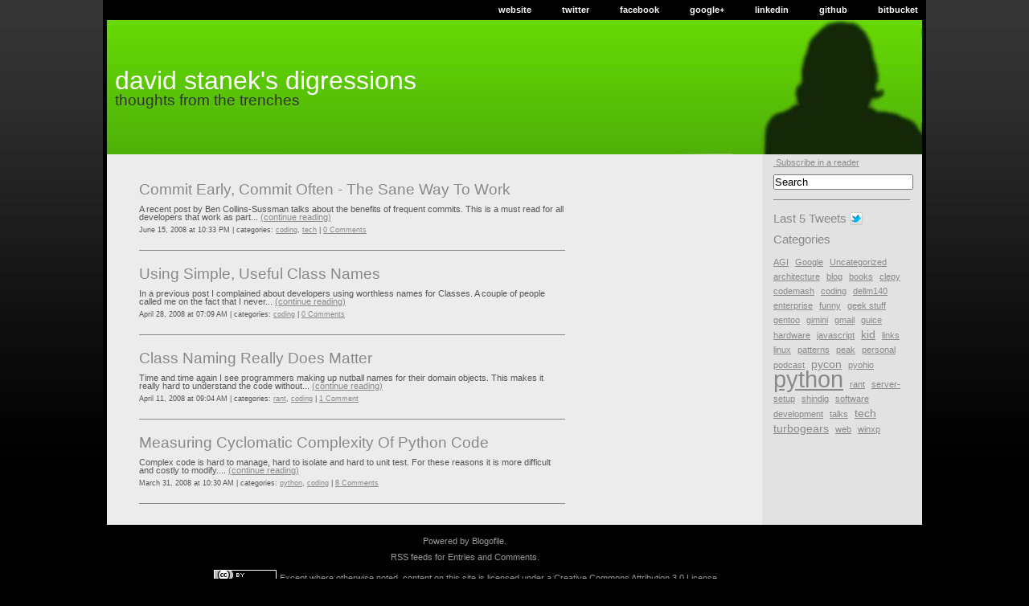

--- FILE ---
content_type: text/html
request_url: http://www.traceback.org/category/coding/
body_size: 3774
content:



<!DOCTYPE html>
<html>
<head>
  <title>david stanek's digressions</title>
  <meta http-equiv="Content-Type" content="text/html; charset=UTF-8"/>
  
    <link rel="alternate" type="application/rss+xml" title="RSS 2.0" href="/feed">
  <link rel="alternate" type="application/atom+xml" title="Atom 1.0"
    href="/feed/atom">
  <link rel="alternate" type="application/rss+xml" title="RSS 2.0 - coding category feed"
    href="/coding/feed">
  <link rel="alternate" type="application/atom+xml" title="Atom 1.0 - coding category feed"
    href="/coding/feed/atom">
  <link rel="stylesheet" href="/css/reset.css" type="text/css">
  <link rel="stylesheet" href="/css/pygments_autumn.css" type="text/css">
  <link rel="stylesheet" href="/css/site.css" type="text/css">
  <link rel="author" href="http://dstanek.com/">
  <link rel="license" href="http://creativecommons.org/licenses/by/3.0">
  <script type="text/javascript">
      var disqus_developer = true;
      var disqus_shortname = 'davidstaneksdigressions';
  </script>
  <!-- TODO: fix everything below-->
  <link rel="icon" href="/favicon.ico">
  <link rel="pingback" href="TODO:">


</head>
<body>
  <div id="wrap">
    <div id="header">
  <div id="pagenav">
  <ul>
    <li><a href="http://dstanek.com/">website</a></li>
    <li><a href="https://twitter.com/dstanek">twitter</a></li>
    <li><a href="https://facebook.com/stanek.david">facebook</a></li>
    <li><a href="https://plus.google.com/100847595097896977757">google+</a></li>
    <li><a href="http://www.linkedin.com/in/dstanek">linkedin</a></li>
    <li><a href="https://github.com/dstanek">github</a></li>
    <li><a href="https://bitbucket.com/dstanek">bitbucket</a></li>
  </ul>
</div>
<div id="title">
  <h1><a href="/">david stanek's digressions</a></h1>
  <div class="description">thoughts from the trenches</div>
</div>

</div>
    <div id="main">
      <div id="content">

<ul id="posts">
  <li>
  
<div class="blog_post">
  <h2 class="blog_post_title"><a name="commit-early,-commit-often---the-sane-way-to-work" href="/2008/06/15/commit-early-commit-often-the-sane-way-to-work/" rel="bookmark" title="Permanent Link to Commit Early, Commit Often - The Sane Way To Work">Commit Early, Commit Often - The Sane Way To Work</a></h2>
  <div class="post_prose">
    
  A recent post by Ben Collins-Sussman talks about the benefits of frequent commits. This is a must read for all developers that work as part... <a class="read_more" href="http://traceback.org/2008/06/15/commit-early-commit-often-the-sane-way-to-work/">(continue reading)</a>

  </div>
  <span class="post_meta">June 15, 2008 at 10:33 PM | categories: 

<a href='/category/coding'>coding</a>, <a href='/category/tech'>tech</a>
 | <a href="http://traceback.org/2008/06/15/commit-early-commit-often-the-sane-way-to-work/#disqus_thread">View Comments</a>
</span>
</div>



  </li>
  <li>
  
<div class="blog_post">
  <h2 class="blog_post_title"><a name="using-simple,-useful-class-names" href="/2008/04/28/using-simple-useful-class-names/" rel="bookmark" title="Permanent Link to Using Simple, Useful Class Names">Using Simple, Useful Class Names</a></h2>
  <div class="post_prose">
    
  In a previous post I complained about developers using worthless names for Classes. A couple of people called me on the fact that I never... <a class="read_more" href="http://traceback.org/2008/04/28/using-simple-useful-class-names/">(continue reading)</a>

  </div>
  <span class="post_meta">April 28, 2008 at 07:09 AM | categories: 

<a href='/category/coding'>coding</a>
 | <a href="http://traceback.org/2008/04/28/using-simple-useful-class-names/#disqus_thread">View Comments</a>
</span>
</div>



  </li>
  <li>
  
<div class="blog_post">
  <h2 class="blog_post_title"><a name="class-naming-really-does-matter" href="/2008/04/11/class-naming-really-does-matter/" rel="bookmark" title="Permanent Link to Class Naming Really Does Matter">Class Naming Really Does Matter</a></h2>
  <div class="post_prose">
    
  Time and time again I see programmers making up nutball names for their domain objects. This makes it really hard to understand the code without... <a class="read_more" href="http://traceback.org/2008/04/11/class-naming-really-does-matter/">(continue reading)</a>

  </div>
  <span class="post_meta">April 11, 2008 at 09:04 AM | categories: 

<a href='/category/rant'>rant</a>, <a href='/category/coding'>coding</a>
 | <a href="http://traceback.org/2008/04/11/class-naming-really-does-matter/#disqus_thread">View Comments</a>
</span>
</div>



  </li>
  <li>
  
<div class="blog_post">
  <h2 class="blog_post_title"><a name="measuring-cyclomatic-complexity-of-python-code" href="/2008/03/31/measuring-cyclomatic-complexity-of-python-code/" rel="bookmark" title="Permanent Link to Measuring Cyclomatic Complexity Of Python Code">Measuring Cyclomatic Complexity Of Python Code</a></h2>
  <div class="post_prose">
    
  Complex code is hard to manage, hard to isolate and hard to unit test. For these reasons it is more difficult and costly to modify.... <a class="read_more" href="http://traceback.org/2008/03/31/measuring-cyclomatic-complexity-of-python-code/">(continue reading)</a>

  </div>
  <span class="post_meta">March 31, 2008 at 10:30 AM | categories: 

<a href='/category/python'>python</a>, <a href='/category/coding'>coding</a>
 | <a href="http://traceback.org/2008/03/31/measuring-cyclomatic-complexity-of-python-code/#disqus_thread">View Comments</a>
</span>
</div>



  </li>
</ul>

</div>
      <div id="sidebar">
  <div id="main_feed">
  <a class="feed_link" href="http://feeds.feedburner.com/DavidStaneksDigressions" rel="alternate" type="application/rss+xml">
    <img src="http://www.feedburner.com/fb/images/pub/feed-icon16x16.png" alt=""
      style="vertical-align: middle; border: 0pt none;">&nbsp;Subscribe in a reader
  </a>
</div>

<div id="search-form">
  <form class="form" method="get" action="https://www.google.com/search" onsubmit="new site_search('http://traceback.org', q.value); return false;">
    <input type="hidden" name="sitesearch" value="http://traceback.org" />
    <input type="text" name="q" id="query" value="Search" />
  </form>
</div>

<div>
  <h3>Last 5 Tweets
    <a class="twitter_link" href="https://twitter.com/dstanek">
      <img src="http://twitter-badges.s3.amazonaws.com/t_mini-b.png" alt="Follow dstanek on Twitter">
    </a>
  </h3>
  <div id="tweets"></div>
  <script src="https://twitterjs.googlecode.com/svn/trunk/src/twitter.min.js" type="text/javascript"></script>
  <script type="text/javascript">
    getTwitters('tweets', { 
        id: 'dstanek', 
        count: 5, 
        enableLinks: true, 
        ignoreReplies: false, 
        clearContents: true,
        template: '"%text%" <a class="tweet_time" href="http://twitter.com/%user_screen_name%/statuses/%id_str%/">%time%</a>'
    });
  </script>
</div>

<div id="tag_cloud">
  <h3>Categories</h3>
  <div id='tag_cloud'>
<a href='/category/agi' class='size_0'>AGI</a>
<a href='/category/google' class='size_0'>Google</a>
<a href='/category/uncategorized' class='size_0'>Uncategorized</a>
<a href='/category/architecture' class='size_0'>architecture</a>
<a href='/category/blog' class='size_0'>blog</a>
<a href='/category/books' class='size_0'>books</a>
<a href='/category/clepy' class='size_0'>clepy</a>
<a href='/category/codemash' class='size_0'>codemash</a>
<a href='/category/coding' class='size_0'>coding</a>
<a href='/category/dellm140' class='size_0'>dellm140</a>
<a href='/category/enterprise' class='size_0'>enterprise</a>
<a href='/category/funny' class='size_0'>funny</a>
<a href='/category/geek-stuff' class='size_0'>geek stuff</a>
<a href='/category/gentoo' class='size_0'>gentoo</a>
<a href='/category/gimini' class='size_0'>gimini</a>
<a href='/category/gmail' class='size_0'>gmail</a>
<a href='/category/guice' class='size_0'>guice</a>
<a href='/category/hardware' class='size_0'>hardware</a>
<a href='/category/javascript' class='size_0'>javascript</a>
<a href='/category/kid' class='size_1'>kid</a>
<a href='/category/links' class='size_0'>links</a>
<a href='/category/linux' class='size_0'>linux</a>
<a href='/category/patterns' class='size_0'>patterns</a>
<a href='/category/peak' class='size_0'>peak</a>
<a href='/category/personal' class='size_0'>personal</a>
<a href='/category/podcast' class='size_0'>podcast</a>
<a href='/category/pycon' class='size_1'>pycon</a>
<a href='/category/pyohio' class='size_0'>pyohio</a>
<a href='/category/python' class='size_5'>python</a>
<a href='/category/rant' class='size_0'>rant</a>
<a href='/category/server-setup' class='size_0'>server-setup</a>
<a href='/category/shindig' class='size_0'>shindig</a>
<a href='/category/software-development' class='size_0'>software development</a>
<a href='/category/talks' class='size_0'>talks</a>
<a href='/category/tech' class='size_1'>tech</a>
<a href='/category/turbogears' class='size_1'>turbogears</a>
<a href='/category/web' class='size_0'>web</a>
<a href='/category/winxp' class='size_0'>winxp</a>
</div>
</div>

</div>
      <div class="clear"></div>
    </div>
    <div id="footer">
  <p id="credits">
Powered by <a href="http://www.blogofile.com">Blogofile</a>.<br/>
<br/>
RSS feeds for <a href="/feed">Entries</a>
 and <a
href="http://davidstaneksdigressions.disqus.com/latest.rss">Comments</a>.
<br>
</p>
<script type="text/javascript">
//<![CDATA[
(function() {
		var links = document.getElementsByTagName('a');
		var query = '?';
		for(var i = 0; i < links.length; i++) {
			if(links[i].href.indexOf('#disqus_thread') >= 0) {
				query += 'url' + i + '=' + encodeURIComponent(links[i].href) + '&';
			}
		}
		document.write('<script charset="utf-8" type="text/javascript" src="http://disqus.com/forums/davidstaneksdigressions/get_num_replies.js' + query + '"></' + 'script>');
	})();
//]]>
</script>

<p>
  <a rel="license" href="http://creativecommons.org/licenses/by/3.0/">
    <img src="http://i.creativecommons.org/l/by/3.0/80x15.png" alt="Creative Commons License" height="15" width="80" /></a>
  Except where otherwise noted, content on this site is licensed under a
  <a rel="license" href="http://creativecommons.org/licenses/by/3.0/">Creative Commons Attribution 3.0 License</a>
</p> 

</div>
  </div>
  <script type="text/javascript">

  var _gaq = _gaq || [];
  _gaq.push(['_setAccount', 'UA-82763-2']);
  _gaq.push(['_trackPageview']);

  (function() {
    var ga = document.createElement('script'); ga.type = 'text/javascript'; ga.async = true;
    ga.src = ('https:' == document.location.protocol ? 'https://ssl' : 'http://www') + '.google-analytics.com/ga.js';
    var s = document.getElementsByTagName('script')[0]; s.parentNode.insertBefore(ga, s);
  })();

  </script>
  <script type="text/javascript" src="https://www.google.com/uds/api?file=uds.js&amp;v=1.0&amp;key=ABQIAAAANOvztFbpe6tDmSt-z1gvURRs1e84oNwyP0u7soS2F2GM46tRdRQ_wnKRXm5FrSQ9LdlHq1u0s6IpCQ">
  </script>
  <script type="text/javascript" src="/js/ajax_search.js"></script>
<script defer src="https://static.cloudflareinsights.com/beacon.min.js/vcd15cbe7772f49c399c6a5babf22c1241717689176015" integrity="sha512-ZpsOmlRQV6y907TI0dKBHq9Md29nnaEIPlkf84rnaERnq6zvWvPUqr2ft8M1aS28oN72PdrCzSjY4U6VaAw1EQ==" data-cf-beacon='{"version":"2024.11.0","token":"212792116ea947bea61ca6eddc73b390","r":1,"server_timing":{"name":{"cfCacheStatus":true,"cfEdge":true,"cfExtPri":true,"cfL4":true,"cfOrigin":true,"cfSpeedBrain":true},"location_startswith":null}}' crossorigin="anonymous"></script>
</body>
</html>








--- FILE ---
content_type: text/css
request_url: http://www.traceback.org/css/pygments_autumn.css
body_size: 800
content:
.pygments_autumn .hll { background-color: #ffffcc }
.pygments_autumn  { background: #ffffff; }
.pygments_autumn .c { color: #aaaaaa; font-style: italic } /* Comment */
.pygments_autumn .err { color: #F00000; background-color: #F0A0A0 } /* Error */
.pygments_autumn .k { color: #0000aa } /* Keyword */
.pygments_autumn .cm { color: #aaaaaa; font-style: italic } /* Comment.Multiline */
.pygments_autumn .cp { color: #4c8317 } /* Comment.Preproc */
.pygments_autumn .c1 { color: #aaaaaa; font-style: italic } /* Comment.Single */
.pygments_autumn .cs { color: #0000aa; font-style: italic } /* Comment.Special */
.pygments_autumn .gd { color: #aa0000 } /* Generic.Deleted */
.pygments_autumn .ge { font-style: italic } /* Generic.Emph */
.pygments_autumn .gr { color: #aa0000 } /* Generic.Error */
.pygments_autumn .gh { color: #000080; font-weight: bold } /* Generic.Heading */
.pygments_autumn .gi { color: #00aa00 } /* Generic.Inserted */
.pygments_autumn .go { color: #888888 } /* Generic.Output */
.pygments_autumn .gp { color: #555555 } /* Generic.Prompt */
.pygments_autumn .gs { font-weight: bold } /* Generic.Strong */
.pygments_autumn .gu { color: #800080; font-weight: bold } /* Generic.Subheading */
.pygments_autumn .gt { color: #aa0000 } /* Generic.Traceback */
.pygments_autumn .kc { color: #0000aa } /* Keyword.Constant */
.pygments_autumn .kd { color: #0000aa } /* Keyword.Declaration */
.pygments_autumn .kn { color: #0000aa } /* Keyword.Namespace */
.pygments_autumn .kp { color: #0000aa } /* Keyword.Pseudo */
.pygments_autumn .kr { color: #0000aa } /* Keyword.Reserved */
.pygments_autumn .kt { color: #00aaaa } /* Keyword.Type */
.pygments_autumn .m { color: #009999 } /* Literal.Number */
.pygments_autumn .s { color: #aa5500 } /* Literal.String */
.pygments_autumn .na { color: #1e90ff } /* Name.Attribute */
.pygments_autumn .nb { color: #00aaaa } /* Name.Builtin */
.pygments_autumn .nc { color: #00aa00; text-decoration: underline } /* Name.Class */
.pygments_autumn .no { color: #aa0000 } /* Name.Constant */
.pygments_autumn .nd { color: #888888 } /* Name.Decorator */
.pygments_autumn .ni { color: #800000; font-weight: bold } /* Name.Entity */
.pygments_autumn .nf { color: #00aa00 } /* Name.Function */
.pygments_autumn .nn { color: #00aaaa; text-decoration: underline } /* Name.Namespace */
.pygments_autumn .nt { color: #1e90ff; font-weight: bold } /* Name.Tag */
.pygments_autumn .nv { color: #aa0000 } /* Name.Variable */
.pygments_autumn .ow { color: #0000aa } /* Operator.Word */
.pygments_autumn .w { color: #bbbbbb } /* Text.Whitespace */
.pygments_autumn .mf { color: #009999 } /* Literal.Number.Float */
.pygments_autumn .mh { color: #009999 } /* Literal.Number.Hex */
.pygments_autumn .mi { color: #009999 } /* Literal.Number.Integer */
.pygments_autumn .mo { color: #009999 } /* Literal.Number.Oct */
.pygments_autumn .sb { color: #aa5500 } /* Literal.String.Backtick */
.pygments_autumn .sc { color: #aa5500 } /* Literal.String.Char */
.pygments_autumn .sd { color: #aa5500 } /* Literal.String.Doc */
.pygments_autumn .s2 { color: #aa5500 } /* Literal.String.Double */
.pygments_autumn .se { color: #aa5500 } /* Literal.String.Escape */
.pygments_autumn .sh { color: #aa5500 } /* Literal.String.Heredoc */
.pygments_autumn .si { color: #aa5500 } /* Literal.String.Interpol */
.pygments_autumn .sx { color: #aa5500 } /* Literal.String.Other */
.pygments_autumn .sr { color: #009999 } /* Literal.String.Regex */
.pygments_autumn .s1 { color: #aa5500 } /* Literal.String.Single */
.pygments_autumn .ss { color: #0000aa } /* Literal.String.Symbol */
.pygments_autumn .bp { color: #00aaaa } /* Name.Builtin.Pseudo */
.pygments_autumn .vc { color: #aa0000 } /* Name.Variable.Class */
.pygments_autumn .vg { color: #aa0000 } /* Name.Variable.Global */
.pygments_autumn .vi { color: #aa0000 } /* Name.Variable.Instance */
.pygments_autumn .il { color: #009999 } /* Literal.Number.Integer.Long */

--- FILE ---
content_type: text/css
request_url: http://www.traceback.org/css/site.css
body_size: 1785
content:
* {
	padding: 0px;
	margin:0px;
}
body {
	color: #555;
	font-size: 8pt;
	font-family: Arial, Helvetica, sans-serif;
	background: url(/images/background.gif) repeat-x #000;
}
#wrap {
    width: 1024px;
	text-align:left;
	background-color:#000;
	padding: 0 0 5px 0;
    margin: 0 auto; // center
    align: center;  // center IE
}
#container {

}
#header {
	height: 192px;
}
#title {
	height:167px;
	background:url(/images/background_title_big.jpg) no-repeat;
	padding: 0px 15px;
}
#pagenav {
	height:25px;
	font-size:8pt;
	font-weight: bold;
	line-height:25px;
	background-color:#000;
	padding: 0px 10px;
	text-align:right;
}
#pagenav ul li {
	list-style: none;
	display:inline;
}
#pagenav li a {
	color: #fff;
	text-decoration: none;
	margin-left:35px;
}
#pagenav li a:hover {
	color: #898989;
}
#main {
	background:url(/images/background_main.png) repeat-y;
}
#main {
	background:url(/images/background_main.png) repeat-y;
	margin: 0 5px 0px 5px;
}
#sidebar {
	float: right;
	width: 170px;
	color: #898989;
	padding: 5px 15px;

}
#sidebar a:hover { color: black; }

input#query {
    width: 170px;
}
#content {
	float: left;
	width: 555px;
	padding: 15px 0 15px 15px;
}
#footer {
	color: #999;
	text-align: center;
	width:900px;
	margin:15px 0px;
}
.prepost {

}
.top {
	height:15px;
}
.bottom {
	height:15px;
}
.post {
	margin-bottom:15px;
}
.entry {

}
.entry2 {

}
.sform {
	border: 1px solid #464646;
	padding: 5px;
	margin-bottom: 10px;
	width:188px;
}
.widget {
		margin-bottom:15px;
}

/* default */
p, #content h1, h2, h3, h4, h5, h6, ol, ul {
	padding-bottom:10px;
}
.clear {
	clear:both;
	height:1px;
}
img {
	border:0px;
}

/*text */
#title h1 {
	font-size:24pt;
	font-weight: normal;
	padding: 59px 0 0 0;
	margin-bottom:0px;
}
#title h1 a {
	color: #fff;
	text-decoration: none;
}
.description {
	font-size:14pt;
	color: #333;
}
#footer a {
	color: #999;
	text-decoration: none;
}
#content ul li, #content ol li {
	margin-left: 25px;
}
/*#content h1 {
	font-size: 18pt;
	font-weight: normal;
	color: #898989;
}
#content h1 a {
	color: #898989;
	text-decoration: none;
}*/
h2 {
	font-size: 14pt;
	color: #333;
	font-weight: normal;
}
#sidebar h2 {
	color: #898989;
	font-size: 11pt;
	font-weight: bold;
}
#sidebar h2 a {
	color: #898989;
	text-decoration: none;
}
#content h2 a {
	color: #898989;
	text-decoration: none;
}
h3, h4 {
	font-size: 11pt;
	color: #898989;
}
#sidebar ul {
	padding-bottom:10px;
}
#sidebar ul li {
	list-style:none;
	margin-left:0px;
	padding-bottom:10px;
}
#sidebar ul li ul li:before, #sidebar ul li ul li ul li:before {
	content: "\00BB \0020";
	color: #898989;
}
#sidebar ul li ul li ul li {	
	margin-left: 15px;
}

a.feed_link img, a.twitter_link {
    position: relative;
    top: 3px;
}

#main_feed a img { position: relative; top: -1px; }

#main_feed { padding-bottom: 10px; }
#search-form { padding-bottom: 12px; margin-bottom: 12px; border-bottom: 1px solid #898989;}

ul li ul li {
	margin-left: 10px;
}
ul li ul li ul li {	
	margin-left: 10px;
}
#sidebar a {
	color: #898989;
}
blockquote {
	margin: 15px;
	font-size: 10pt;
	font-style: italic;
}
.postmetadata {
	color: #999;
	margin:10px 0px 0px 0px;
}
.postmetadata a {
	color: #999;
	text-decoration: none;
}
a {
	color: #898989;
}
.searchform {
	padding-bottom: 10px;
}
/* calendar */
#today, caption {
	font-weight: bold;
}
#today {
	color: #464646;
}
td, th {
	padding: 2px;
}
td a {
	text-decoration: underline;
}
#calendar_wrap {
	padding-bottom: 10px;
}
/* form */
#author, #email, #url, #comment, textarea {
	border: 1px solid #d9d9d9;
	padding: 5px;
	font-size: 8pt;
	background:transparent;
	color: #555;
	font-family: Arial, Helvetica, sans-serif;
}

#submit {
	background-color: #898989;
	color: #ffffff;
	border: 1px solid #d9d9d9; 
	font-size: 8pt;
	padding: 2px 5px;
	margin-top: 3px;
	font-weight: bold;
	font-family: Arial, Helvetica, sans-serif;
}
.searchsubmit {
}
#commentform a {
	color: #666666;
	text-decoration: none;
}
#comments {
	padding: 10px 0px;
}
.comment {
	padding: 10px;
}
#date {
	padding-bottom: 10px;
}
#date a {
	text-decoration: none;
}
.alt strong {
	font-size: 9pt;
}
.alt a {
	text-decoration: none;
}
/* wp default */
.center {
	text-align:center;
}
.aligncenter {
	display: block;
	margin-left: auto;
	margin-right: auto;
}

.alignleft {
	float: left;
}

.alignright {
	float: right;
}

/* tag cloud related styles */

#tagcloud {}
.smallestTag { font-size: 8pt; }
.smallTag { font-size: 9pt; }
.mediumTag { font-size: 10pt; }
.bigTag { font-size: 11pt; }
.biggestTag { font-size: 12pt; }
.hugeTag { font-size: 13pt; }
.hugestTag { font-size: 14pt; }
.mostHugeTag { font-size: 15pt; }

/* ajax search */
div.gs-result { margin-top: 1em; }
div.gs-title { text-decoration: underline; }
div.gs-visibleUrl { color: green; }
div.gs-watermark { display: none; }
div.gsc-back { float: right; }
table.gsc-branding { border: none; }
td.gsc-branding-text { color: gray; }

ul#top5 {
	list-style:none;
	margin:0;
}

ul#top5 li {
	margin:0;
}

.post_meta {
	font-size: 7pt;
    display: block;
    padding-top: 7px;
}

#posts li { padding-bottom: 20px; padding-top: 20px; border-bottom: 1px solid #898989;}

#posts li:hover { background: #e2e2e2; }

.prev_link, .next_link { display: inline-block; margin-top: 10px; }

#tag_cloud { line-height: 1.7em; }
#tag_cloud a { padding-right: 5px; }
#tag_cloud .size_5 { font-size: 2.75em; }
#tag_cloud .size_4 { font-size: 2.4em; }
#tag_cloud .size_3 { font-size: 2.05em; }
#tag_cloud .size_2 { font-size: 1.7em; }
#tag_cloud .size_1 { font-size: 1.35em; }
#tag_cloud .size_0 { font-size: 1.0em; }

/*
 * override syntax highlighting styles
 */

.pygments_native, .pygments_autumn { font-family: Courier; }
.pygments_native, .pygments_autumn { padding: 5px 5px; margin-bottom: 10px; }
.pygments_native, .pygments_autumn p { padding: 0; }
.pygments_native .nn, .pygments_autumn .nn { text-decoration: none; }
.pygments_native .nc, .pygments_autumn .nc { text-decoration: none; }


--- FILE ---
content_type: application/javascript
request_url: http://www.traceback.org/js/ajax_search.js
body_size: 1261
content:
/* Site search with the Google AJAX Search API.
 *
 * http://snarfed.org/space/site+search+with+the+Google+AJAX+Search+API
 * Copyright 2006 Ryan Barrett <pyblosxom@ryanb.org>.
 * Licensed under GPL v2.
 */

var results_div_id = 'content';
var results_div_class = 'ajax_search_results';
var searching_message = '<span class="ajax-message">Searching...</span>';

document.getElementById('query').onclick = function() { this.select(); }

function site_search(domain, query) {
  // must not be empty
  if (!query.match('\\S')) {
    alert('Please enter a query.');
    return;
  }
  this.query = query;

  // save the current page
  if (document.getElementById('old' + results_div_id))
    site_search_back();

  old_page = document.getElementById(results_div_id);
  old_page.id = 'old' + results_div_id
  old_page.style.display = 'none';

  // tell the user we're searching
  this.page = document.createElement('div');
  this.page.id = results_div_id;
  this.page.setAttribute('class', results_div_class);
  this.page.innerHTML += searching_message;
  old_page.parentNode.insertBefore(this.page, old_page);

  // set up the search
  this.gwebsearch = new GwebSearch();
  this.gwebsearch.setResultSetSize(GSearch.LARGE_RESULTSET);
  this.gwebsearch.setUserDefinedLabel('');
  this.gwebsearch.setLinkTarget(GSearch.LINK_TARGET_SELF);
  this.gwebsearch.setSiteRestriction(domain);

  this.gwebsearch.clearResults();
  this.gwebsearch.setSearchCompleteCallback(this, site_search.prototype.done);

  // set up the page
  this.page.innerHTML =
    '<div class="gsc-back"> [<a href="#" onclick="site_search_back(); return false;">' +
    '<< back to ' + document.title + '</a>] </div>' +
    '<div class="gsc-title">Results for <b>' + this.query + '</b>:</div>';
  this.branding = GSearch.getBranding();
  this.page.appendChild(this.branding);

  // go!
  this.gwebsearch.execute(query);
}

site_search.prototype.done = function() {
  results = this.gwebsearch.results;
  for (i = 0; i < results.length; i++) {
    // show the full URL, not just the domain. (this is an ugly brittle hack!)
    results[i].html.childNodes[2].innerHTML = results[i].unescapedUrl;
    this.page.insertBefore(results[i].html.cloneNode(true), this.branding);
  }

  cursor = this.gwebsearch.cursor;
  if (!cursor && results.length == 0) {
    this.page.innerHTML += '<p>No results.</p>';
  } else if (cursor.currentPageIndex < cursor.pages.length - 1) {
    // this is recursive. GWebSearch will re-call its callback, ie this
    // function, when it gets the next page of result.
    this.gwebsearch.gotoPage(cursor.currentPageIndex + 1);
  } else {
//     this.page.innerHTML += '<a href="' + cursor.moreResultsUrl +
//                            '">More results...</a>';
  }
}

function site_search_back() {
  results = document.getElementById(results_div_id);

  old_page = document.getElementById('old' + results_div_id);
  old_page.id = results_div_id;
  old_page.style.display = '';

  results.parentNode.removeChild(results);
}
